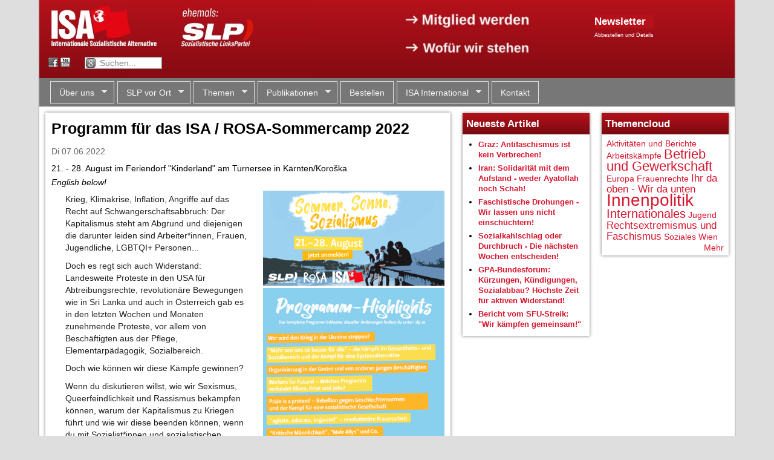

--- FILE ---
content_type: text/html; charset=utf-8
request_url: https://www.slp.at/artikel/programm-f%C3%BCr-das-isa-rosa-sommercamp-2022-10859
body_size: 15015
content:
<!DOCTYPE html>
<!--[if IEMobile 7]><html class="iem7"  lang="de" dir="ltr"><![endif]-->
<!--[if lte IE 6]><html class="lt-ie9 lt-ie8 lt-ie7"  lang="de" dir="ltr"><![endif]-->
<!--[if (IE 7)&(!IEMobile)]><html class="lt-ie9 lt-ie8"  lang="de" dir="ltr"><![endif]-->
<!--[if IE 8]><html class="lt-ie9"  lang="de" dir="ltr"><![endif]-->
<!--[if (gte IE 9)|(gt IEMobile 7)]><!--><html  lang="de" dir="ltr" prefix="content: http://purl.org/rss/1.0/modules/content/ dc: http://purl.org/dc/terms/ foaf: http://xmlns.com/foaf/0.1/ og: http://ogp.me/ns# rdfs: http://www.w3.org/2000/01/rdf-schema# sioc: http://rdfs.org/sioc/ns# sioct: http://rdfs.org/sioc/types# skos: http://www.w3.org/2004/02/skos/core# xsd: http://www.w3.org/2001/XMLSchema#"><!--<![endif]-->

<head profile="http://www.w3.org/1999/xhtml/vocab">
  <meta charset="utf-8" />
<meta name="Generator" content="Drupal 7 (http://drupal.org)" />
<link rel="canonical" href="/artikel/programm-f%C3%BCr-das-isa-rosa-sommercamp-2022-10859" />
<link rel="shortlink" href="/node/10859" />
  <title>Programm für das ISA / ROSA-Sommercamp 2022 | slp.at</title>

      <meta name="MobileOptimized" content="width">
    <meta name="HandheldFriendly" content="true">
    <meta name="viewport" content="width=device-width,initial-scale=1">
    <!-- Datum wird sonst als tel: Link gerendert. Hässlich. -->
    <meta name="format-detection" content="telephone=no">
    <meta http-equiv="cleartype" content="on">

  <link type="text/css" rel="stylesheet" href="https://www.slp.at/sites/default/files/css/css_kShW4RPmRstZ3SpIC-ZvVGNFVAi0WEMuCnI0ZkYIaFw.css" media="all" />
<link type="text/css" rel="stylesheet" href="https://www.slp.at/sites/default/files/css/css_RqmENY-vtfVM0s6gBb-OInGamca8H38oKTG0-cAu4JU.css" media="all" />
<link type="text/css" rel="stylesheet" href="https://www.slp.at/sites/default/files/css/css_U4mvB5SmYZcTLkIcSjw67LLd81HKLfD3YgPF19Gwzas.css" media="all" />
<link type="text/css" rel="stylesheet" href="https://www.slp.at/sites/default/files/css/css_aKLuKVW640llWFlrD_reVPbvYhXD8StLM7QWrgoHcyc.css" media="all" />
  <script src="https://www.slp.at/sites/default/files/js/js_GmTZkIVWsYE7_IW8y3vjgGI7gWFI0bF3GqaOKbMMFKA.js"></script>
<script src="https://www.slp.at/sites/default/files/js/js_3r3TNrbH3t4L3PjG-S6hGdvQ1uSHMDo1zTCOYUZytNM.js"></script>
<script src="https://www.slp.at/sites/default/files/js/js_KJJvlfEy5xXUVXh_NrIEE9t9oGODhF17f9kuSMPRef8.js"></script>
<script>jQuery.extend(Drupal.settings, {"basePath":"\/","pathPrefix":"","ajaxPageState":{"theme":"zenslp","theme_token":"Z3yT8KGfj1jDBp-9fI_n3AqfTqz-mC3K4KfQePTUiIM","js":{"sites\/all\/modules\/flexslider\/assets\/js\/flexslider.load.js":1,"sites\/all\/modules\/jquery_update\/replace\/jquery\/1.12\/jquery.min.js":1,"misc\/jquery-extend-3.4.0.js":1,"misc\/jquery-html-prefilter-3.5.0-backport.js":1,"misc\/jquery.once.js":1,"misc\/drupal.js":1,"sites\/all\/modules\/forcejs\/forcejs.js":1,"sites\/all\/modules\/jquery_update\/js\/jquery_browser.js":1,"public:\/\/languages\/de_1pTTBpoZR4oJ-f_ct5fvazJlvlUXmVknd5Hp4aaogqA.js":1,"sites\/all\/libraries\/flexslider\/jquery.flexslider-min.js":1,"sites\/all\/libraries\/superfish\/jquery.hoverIntent.minified.js":1,"sites\/all\/libraries\/superfish\/sftouchscreen.js":1,"sites\/all\/libraries\/superfish\/superfish.js":1,"sites\/all\/libraries\/superfish\/supersubs.js":1,"sites\/all\/modules\/superfish\/superfish.js":1,"sites\/all\/themes\/zenslp\/js\/tabs.js":1,"sites\/all\/themes\/zenslp\/js\/tabs.slideshow.js":1,"sites\/all\/themes\/zenslp\/..\/..\/libraries\/socialshareprivacy\/jquery.socialshareprivacy.js":1,"sites\/all\/themes\/zenslp\/js\/custom.js":1},"css":{"modules\/system\/system.base.css":1,"modules\/system\/system.menus.css":1,"modules\/system\/system.messages.css":1,"modules\/system\/system.theme.css":1,"sites\/all\/modules\/calendar\/css\/calendar_multiday.css":1,"modules\/comment\/comment.css":1,"sites\/all\/modules\/date\/date_api\/date.css":1,"sites\/all\/modules\/date\/date_popup\/themes\/datepicker.1.7.css":1,"sites\/all\/modules\/date\/date_repeat_field\/date_repeat_field.css":1,"modules\/field\/theme\/field.css":1,"modules\/node\/node.css":1,"modules\/search\/search.css":1,"modules\/user\/user.css":1,"sites\/all\/modules\/views\/css\/views.css":1,"sites\/all\/modules\/ctools\/css\/ctools.css":1,"sites\/all\/modules\/tagclouds\/tagclouds.css":1,"sites\/all\/modules\/flexslider\/assets\/css\/flexslider_img.css":1,"sites\/all\/libraries\/flexslider\/flexslider.css":1,"sites\/all\/libraries\/superfish\/css\/superfish.css":1,"sites\/all\/libraries\/superfish\/style\/white.css":1,"sites\/all\/themes\/zenslp\/system.menus.css":1,"sites\/all\/themes\/zenslp\/css\/normalize.css":1,"sites\/all\/themes\/zenslp\/css\/wireframes.css":1,"sites\/all\/themes\/zenslp\/css\/layouts\/responsive-sidebars.css":1,"sites\/all\/themes\/zenslp\/css\/page-backgrounds.css":1,"sites\/all\/themes\/zenslp\/css\/tabs.css":1,"sites\/all\/themes\/zenslp\/css\/pages.css":1,"sites\/all\/themes\/zenslp\/css\/blocks.css":1,"sites\/all\/themes\/zenslp\/css\/views-styles.css":1,"sites\/all\/themes\/zenslp\/css\/nodes.css":1,"sites\/all\/themes\/zenslp\/css\/comments.css":1,"sites\/all\/themes\/zenslp\/css\/forms.css":1,"sites\/all\/themes\/zenslp\/css\/fields.css":1,"sites\/all\/themes\/zenslp\/css\/print.css":1,"sites\/all\/themes\/zenslp\/css\/pure-release-0.5.0\/buttons-min.css":1,"sites\/all\/themes\/zenslp\/css\/pure-release-0.5.0\/forms-min.css":1}},"flexslider":{"optionsets":{"default":{"namespace":"flex-","selector":".slides \u003E li","easing":"swing","direction":"horizontal","reverse":false,"smoothHeight":false,"startAt":0,"animationSpeed":600,"initDelay":0,"useCSS":true,"touch":true,"video":false,"keyboard":true,"multipleKeyboard":false,"mousewheel":0,"controlsContainer":".flex-control-nav-container","sync":"","asNavFor":"","itemWidth":0,"itemMargin":0,"minItems":0,"maxItems":0,"move":0,"animation":"fade","slideshow":true,"slideshowSpeed":"5000","directionNav":true,"controlNav":true,"prevText":"Previous","nextText":"Next","pausePlay":false,"pauseText":"Pause","playText":"Play","randomize":false,"thumbCaptions":true,"thumbCaptionsBoth":false,"animationLoop":true,"pauseOnAction":true,"pauseOnHover":true,"manualControls":""}},"instances":{"flexslider-1":"default"}},"superfish":{"1":{"id":"1","sf":{"delay":"200","animation":{"opacity":"show"},"speed":0,"autoArrows":true,"dropShadows":true,"disableHI":false},"plugins":{"touchscreen":{"mode":"window_width","breakpoint":699},"supposition":false,"bgiframe":false,"supersubs":{"minWidth":"12","maxWidth":"27","extraWidth":1}}}}});</script>
      <!--[if lt IE 9]>
    <script src="/sites/all/themes/zen/js/html5-respond.js"></script>
    <![endif]-->
  </head>
<body class="html not-front not-logged-in no-sidebars page-node page-node- page-node-10859 node-type-news i18n-de section-artikel" >
      <p id="skip-link">
      <a href="#main-menu" class="element-invisible element-focusable">Jump to navigation</a>
    </p>
      
<div id="page" class="page-normal">

  <header id="header" role="banner">

    
    
    
      <div class="header__region region region-header">
    <div class="block-outer">
	<div id="block-block-1" class="block block-block first last odd">
	  	  	  	
    <div class="block-inner">
	    <div id="banner-desktop" style="position: relative;">
<img src="/img/banner-wide-isa.jpg" usemap="#banner-clickmap" />
<map name="banner-clickmap">
<area shape="rect" coords="0,0,202,90" href="/" alt="" title=""    />
<area shape="rect" coords="322,5,465,95" href="/cwi-international" alt="" title=""    />
<area shape="rect" coords="597,11,824,51" href="/mitglied-werden" alt="" title=""    />
<area shape="rect" coords="599,59,820,97" href="/kurzprogramm" alt="" title=""    />
</map>

  <div style="position: absolute; left: 918px; top: 24px; color: white;">
<a href="https://lists.slp.at/cgi-bin/mailman/listinfo/slp-info"><h2 class="block-title" style="padding: 0px; margin: 0px; background-image: none">Newsletter</h2></a>
<!--
****
STATIC FORM DOES NOT WORK ANYMORE FOR SPAM PROTECTION REASONS!!
Jakob 2021-01-30
***
-->
<!--
<form action="https://lists.slp.at/cgi-bin/mailman/subscribe/slp-info" method="POST" class="pure-form">
<input type="Text" name="email" value="" placeholder="Mailadresse" style="padding: 0.18em 0.2em; width: 176px;">
<input type="Submit" name="email-button" value="Abonnieren" style="margin: 2px; paddi: 0.2em 0.4em; font-size: 85%;" class="pure-button pure-button-active">
--> <!-- without pure-button-active, it doesn't really look like a button -->

<a href="https://www.slp.at/maillisten" style="font-size: 65%; color: white;">Abbestellen und Details</a>
</form>
  </div>

</div>

<div id="banner-mobile">
<a href="/"><img src="/img/banner-mobile-new-isa.jpg"></a>
</div>

<div id="banner-text-wrapper">

<div id="joinus-text">
<p><a href="/mitglied-werden">→ Mitglied werden</a></p>
<p><a href="/kurzprogramm">→ Wofür wir stehen</a></p>
</div>

<div id="header-social">
<form method="GET" action="/suche">
<p>
 <a class="fb" href="https://www.facebook.com/slp.cwi">&nbsp;</a>
 <a class="yt" href="http://www.youtube.com/user/SocialistTube">&nbsp;</a>
 <input type="text" name="q"
value="Suchen..."
onblur="if(this.value == '') { this.value = 'Suchen...'; }"
onfocus="if(this.value == 'Suchen...') { this.value = ''; }"
>
</p>
</form>
</div>

</div>  <!-- /banner-text-wrapper -->
<!--
<div id="slplogo">
<a href="/">
 <img alt="Sozialistische LinksPartei (SLP)" src="/sites/default/files/logos/slp.png" />
</a>
</div>

<div id="headertext">
</div>

<div id="cwilogo">
<div>
 <a href="http://www.socialistworld.net/">
  <img alt="Committee for a Workers' International (CWI)" src="/sites/default/files/logos/cwi.png" />
 </a>
  <br><a href="/cwi-international">Mitglied des CWI</a>
</div>
</div>
-->    </div>
	
	</div>
</div>
  </div>

  </header>

  <div id="main">

		<div id="navigation">
			  <div class="region region-navigation">
    <div class="block-outer">
	<div id="block-superfish-1" class="block block-superfish first last odd">
	  	  	  	
    <div class="block-inner">
	    <ul id="superfish-1" class="menu sf-menu sf-main-menu sf-horizontal sf-style-white sf-total-items-7 sf-parent-items-5 sf-single-items-2"><li id="menu-500-1" class="first odd sf-item-1 sf-depth-1 sf-total-children-8 sf-parent-children-0 sf-single-children-8 menuparent"><a href="/wer-wir-sind" title="" class="sf-depth-1 menuparent">Über uns</a><ul><li id="menu-557-1" class="first odd sf-item-1 sf-depth-2 sf-no-children"><a href="/wer-wir-sind" class="sf-depth-2">Wer wir sind</a></li><li id="menu-556-1" class="middle even sf-item-2 sf-depth-2 sf-no-children"><a href="/statut" class="sf-depth-2">Statut</a></li><li id="menu-559-1" class="middle odd sf-item-3 sf-depth-2 sf-no-children"><a href="/broschueren/keine-faulen-kompromisse-vorw%C3%A4rts-zum-sozialismus-4843" title="" class="sf-depth-2">Geschichte</a></li><li id="menu-4296-1" class="middle even sf-item-4 sf-depth-2 sf-no-children"><a href="/cwi-international" title="" class="sf-depth-2">ISA International</a></li><li id="menu-558-1" class="middle odd sf-item-5 sf-depth-2 sf-no-children"><a href="/kurzprogramm" class="sf-depth-2">Kurzprogramm</a></li><li id="menu-4808-1" class="middle even sf-item-6 sf-depth-2 sf-no-children"><a href="/maillisten" class="sf-depth-2">Maillisten der SLP</a></li><li id="menu-4789-1" class="middle odd sf-item-7 sf-depth-2 sf-no-children"><a href="/mitglied-werden" class="sf-depth-2">Mitglied werden</a></li><li id="menu-4415-1" class="last even sf-item-8 sf-depth-2 sf-no-children"><a href="/presse" class="sf-depth-2">Presse</a></li></ul></li><li id="menu-501-1" class="middle even sf-item-2 sf-depth-1 sf-total-children-7 sf-parent-children-0 sf-single-children-7 menuparent"><a href="/kalender" title="" class="sf-depth-1 menuparent">SLP vor Ort</a><ul><li id="menu-4860-1" class="first odd sf-item-1 sf-depth-2 sf-no-children"><a href="/kalender" class="sf-depth-2">Terminkalender</a></li><li id="menu-4409-1" class="middle even sf-item-2 sf-depth-2 sf-no-children"><a href="/slp-vor-ort-in-wien" class="sf-depth-2">Wien</a></li><li id="menu-4411-1" class="middle odd sf-item-3 sf-depth-2 sf-no-children"><a href="/slp-vor-ort-in-salzburg" class="sf-depth-2">Salzburg</a></li><li id="menu-4412-1" class="middle even sf-item-4 sf-depth-2 sf-no-children"><a href="/slp-vor-ort-in-linz" class="sf-depth-2">Linz</a></li><li id="menu-4410-1" class="middle odd sf-item-5 sf-depth-2 sf-no-children"><a href="/slp-vor-ort-in-graz" class="sf-depth-2">Graz</a></li><li id="menu-6725-1" class="middle even sf-item-6 sf-depth-2 sf-no-children"><a href="/isa-im-hausruckviertel-o%C3%B6" title="Vöcklabruck" class="sf-depth-2">Vöcklabruck</a></li><li id="menu-4414-1" class="last odd sf-item-7 sf-depth-2 sf-no-children"><a href="/weitere-slp-treffen" class="sf-depth-2">Weitere Städte</a></li></ul></li><li id="menu-4561-1" class="middle odd sf-item-3 sf-depth-1 sf-total-children-12 sf-parent-children-11 sf-single-children-1 menuparent"><a href="/themen" title="" class="sf-depth-1 menuparent">Themen</a><ul><li id="menu-4560-1" class="first odd sf-item-1 sf-depth-2 sf-no-children"><a href="/themen" title="" class="sf-depth-2">Alle Themen</a></li><li id="menu-6529-1" class="middle even sf-item-2 sf-depth-2 sf-total-children-4 sf-parent-children-1 sf-single-children-3 menuparent"><a href="/themen/geschichte-und-politische-theorie" title="Geschichte und politische Theorie" class="sf-depth-2 menuparent">Geschichte und politische Theorie</a><ul><li id="menu-6530-1" class="first odd sf-item-1 sf-depth-3 sf-total-children-4 sf-parent-children-0 sf-single-children-4 menuparent"><a href="/themen/marxistische-klassiker" title="Marxistische Klassiker" class="sf-depth-3 menuparent">Marxistische Klassiker</a><ul><li id="menu-6531-1" class="first odd sf-item-1 sf-depth-4 sf-no-children"><a href="/themen/engels" title="Engels" class="sf-depth-4">Engels</a></li><li id="menu-6532-1" class="middle even sf-item-2 sf-depth-4 sf-no-children"><a href="/themen/lenin" title="Lenin" class="sf-depth-4">Lenin</a></li><li id="menu-6533-1" class="middle odd sf-item-3 sf-depth-4 sf-no-children"><a href="/themen/marx" title="Marx" class="sf-depth-4">Marx</a></li><li id="menu-6534-1" class="last even sf-item-4 sf-depth-4 sf-no-children"><a href="/themen/trotzkitrotzkismus" title="Trotzki/Trotzkismus" class="sf-depth-4">Trotzki/Trotzkismus</a></li></ul></li><li id="menu-6535-1" class="middle even sf-item-2 sf-depth-3 sf-no-children"><a href="/themen/geschichte" title="Geschichte" class="sf-depth-3">Geschichte</a></li><li id="menu-6536-1" class="middle odd sf-item-3 sf-depth-3 sf-no-children"><a href="/themen/russische-revolutionstalinismus" title="Russische Revolution/Stalinismus" class="sf-depth-3">Russische Revolution/Stalinismus</a></li><li id="menu-6537-1" class="last even sf-item-4 sf-depth-3 sf-no-children"><a href="/themen/slp-stellungnahmen" title="SLP-Stellungnahmen" class="sf-depth-3">SLP-Stellungnahmen</a></li></ul></li><li id="menu-6538-1" class="middle odd sf-item-3 sf-depth-2 sf-total-children-4 sf-parent-children-1 sf-single-children-3 menuparent"><a href="/themen/gesellschaft-und-andere-themen" title="Gesellschaft und andere Themen" class="sf-depth-2 menuparent">Gesellschaft und andere Themen</a><ul><li id="menu-6539-1" class="first odd sf-item-1 sf-depth-3 sf-no-children"><a href="/themen/religion" title="Religion" class="sf-depth-3">Religion</a></li><li id="menu-6540-1" class="middle even sf-item-2 sf-depth-3 sf-total-children-1 sf-parent-children-0 sf-single-children-1 menuparent"><a href="/themen/naturkatastrophen-und-%C3%B6kologie" title="Naturkatastrophen und Ökologie" class="sf-depth-3 menuparent">Naturkatastrophen und Ökologie</a><ul><li id="menu-6541-1" class="firstandlast odd sf-item-1 sf-depth-4 sf-no-children"><a href="/themen/energie" title="Energie" class="sf-depth-4">Energie</a></li></ul></li><li id="menu-6542-1" class="middle odd sf-item-3 sf-depth-3 sf-no-children"><a href="/themen/kultur-und-sport" title="Kultur und Sport" class="sf-depth-3">Kultur und Sport</a></li><li id="menu-6543-1" class="last even sf-item-4 sf-depth-3 sf-no-children"><a href="/themen/technik-und-wissenschaft" title="Technik und Wissenschaft" class="sf-depth-3">Technik und Wissenschaft</a></li></ul></li><li id="menu-6544-1" class="middle even sf-item-4 sf-depth-2 sf-total-children-2 sf-parent-children-2 sf-single-children-0 menuparent"><a href="/themen/betrieb-und-gewerkschaft" title="Betrieb und Gewerkschaft" class="sf-depth-2 menuparent">Betrieb und Gewerkschaft</a><ul><li id="menu-6545-1" class="first odd sf-item-1 sf-depth-3 sf-total-children-4 sf-parent-children-0 sf-single-children-4 menuparent"><a href="/themen/arbeitsk%C3%A4mpfe" title="Arbeitskämpfe" class="sf-depth-3 menuparent">Arbeitskämpfe</a><ul><li id="menu-6546-1" class="first odd sf-item-1 sf-depth-4 sf-no-children"><a href="/themen/aua" title="AUA" class="sf-depth-4">AUA</a></li><li id="menu-6547-1" class="middle even sf-item-2 sf-depth-4 sf-no-children"><a href="/themen/ruzomberokmondi" title="Ruzomberok/Mondi" class="sf-depth-4">Ruzomberok/Mondi</a></li><li id="menu-6548-1" class="middle odd sf-item-3 sf-depth-4 sf-no-children"><a href="/themen/%C3%B6bb" title="ÖBB" class="sf-depth-4">ÖBB</a></li><li id="menu-6549-1" class="last even sf-item-4 sf-depth-4 sf-no-children"><a href="/themen/post" title="Post" class="sf-depth-4">Post</a></li></ul></li><li id="menu-6550-1" class="last even sf-item-2 sf-depth-3 sf-total-children-1 sf-parent-children-0 sf-single-children-1 menuparent"><a href="/themen/sozialbereich" title="Sozialbereich" class="sf-depth-3 menuparent">Sozialbereich</a><ul><li id="menu-6551-1" class="firstandlast odd sf-item-1 sf-depth-4 sf-no-children"><a href="/themen/zivildienst" title="Zivildienst" class="sf-depth-4">Zivildienst</a></li></ul></li></ul></li><li id="menu-6552-1" class="middle odd sf-item-5 sf-depth-2 sf-total-children-4 sf-parent-children-0 sf-single-children-4 menuparent"><a href="/themen/sozialistischer-feminismus-und-lgbtqi-rechte" title="Frauen und LGBT" class="sf-depth-2 menuparent">Sozialistischer Feminismus und LGBTQI+-Rechte</a><ul><li id="menu-6828-1" class="first odd sf-item-1 sf-depth-3 sf-no-children"><a href="/themen/rosa-internationale-sozialistische-feministinnen" title="Nicht mit mir" class="sf-depth-3">ROSA - Internationale Sozialistische Feminist*innen</a></li><li id="menu-6553-1" class="middle even sf-item-2 sf-depth-3 sf-no-children"><a href="/themen/lgbt" title="LGBT" class="sf-depth-3">LGBT</a></li><li id="menu-6554-1" class="middle odd sf-item-3 sf-depth-3 sf-no-children"><a href="/themen/frauenrechte" title="Frauenrechte" class="sf-depth-3">Frauenrechte</a></li><li id="menu-6555-1" class="last even sf-item-4 sf-depth-3 sf-no-children"><a href="/themen/abtreibungsrecht" title="Abtreibungsrecht" class="sf-depth-3">Abtreibungsrecht</a></li></ul></li><li id="menu-6556-1" class="middle even sf-item-6 sf-depth-2 sf-total-children-4 sf-parent-children-4 sf-single-children-0 menuparent"><a href="/themen/innenpolitik" title="Innenpolitik" class="sf-depth-2 menuparent">Innenpolitik</a><ul><li id="menu-6557-1" class="first odd sf-item-1 sf-depth-3 sf-total-children-6 sf-parent-children-0 sf-single-children-6 menuparent"><a href="/themen/soziales" title="Soziales" class="sf-depth-3 menuparent">Soziales</a><ul><li id="menu-6558-1" class="first odd sf-item-1 sf-depth-4 sf-no-children"><a href="/themen/privatisierung%C3%B6ffentlicher-dienst" title="Privatisierung/Öffentlicher Dienst" class="sf-depth-4">Privatisierung/Öffentlicher Dienst</a></li><li id="menu-6559-1" class="middle even sf-item-2 sf-depth-4 sf-no-children"><a href="/themen/wohnen" title="Wohnen" class="sf-depth-4">Wohnen</a></li><li id="menu-6560-1" class="middle odd sf-item-3 sf-depth-4 sf-no-children"><a href="/themen/prekarisierungflexibilisierung" title="Prekarisierung/Flexibilisierung" class="sf-depth-4">Prekarisierung/Flexibilisierung</a></li><li id="menu-6561-1" class="middle even sf-item-4 sf-depth-4 sf-no-children"><a href="/themen/gesundheit" title="Gesundheit" class="sf-depth-4">Gesundheit</a></li><li id="menu-6562-1" class="middle odd sf-item-5 sf-depth-4 sf-no-children"><a href="/themen/arbeitslosigkeit" title="Arbeitslosigkeit" class="sf-depth-4">Arbeitslosigkeit</a></li><li id="menu-6563-1" class="last even sf-item-6 sf-depth-4 sf-no-children"><a href="/themen/armut-und-reichtum" title="Armut und Reichtum" class="sf-depth-4">Armut und Reichtum</a></li></ul></li><li id="menu-6564-1" class="middle even sf-item-2 sf-depth-3 sf-total-children-2 sf-parent-children-0 sf-single-children-2 menuparent"><a href="/themen/parteien" title="Parteien" class="sf-depth-3 menuparent">Parteien</a><ul><li id="menu-6565-1" class="first odd sf-item-1 sf-depth-4 sf-no-children"><a href="/themen/gr%C3%BCne" title="Grüne" class="sf-depth-4">Grüne</a></li><li id="menu-6566-1" class="last even sf-item-2 sf-depth-4 sf-no-children"><a href="/themen/sp%C3%B6sozialdemokratie" title="SPÖ/Sozialdemokratie" class="sf-depth-4">SPÖ/Sozialdemokratie</a></li></ul></li><li id="menu-6567-1" class="middle odd sf-item-3 sf-depth-3 sf-total-children-9 sf-parent-children-0 sf-single-children-9 menuparent"><a href="/themen/bundesl%C3%A4nder" title="Bundesländer" class="sf-depth-3 menuparent">Bundesländer</a><ul><li id="menu-6568-1" class="first odd sf-item-1 sf-depth-4 sf-no-children"><a href="/themen/burgenland" title="Burgenland" class="sf-depth-4">Burgenland</a></li><li id="menu-6569-1" class="middle even sf-item-2 sf-depth-4 sf-no-children"><a href="/themen/k%C3%A4rnten" title="Kärnten" class="sf-depth-4">Kärnten</a></li><li id="menu-6570-1" class="middle odd sf-item-3 sf-depth-4 sf-no-children"><a href="/themen/nieder%C3%B6sterreich" title="Niederösterreich" class="sf-depth-4">Niederösterreich</a></li><li id="menu-6571-1" class="middle even sf-item-4 sf-depth-4 sf-no-children"><a href="/themen/ober%C3%B6sterreich" title="Oberösterreich" class="sf-depth-4">Oberösterreich</a></li><li id="menu-6572-1" class="middle odd sf-item-5 sf-depth-4 sf-no-children"><a href="/themen/salzburg" title="Salzburg" class="sf-depth-4">Salzburg</a></li><li id="menu-6573-1" class="middle even sf-item-6 sf-depth-4 sf-no-children"><a href="/themen/steiermark" title="Steiermark" class="sf-depth-4">Steiermark</a></li><li id="menu-6574-1" class="middle odd sf-item-7 sf-depth-4 sf-no-children"><a href="/themen/tirol" title="Tirol" class="sf-depth-4">Tirol</a></li><li id="menu-6575-1" class="middle even sf-item-8 sf-depth-4 sf-no-children"><a href="/themen/vorarlberg" title="Vorarlberg" class="sf-depth-4">Vorarlberg</a></li><li id="menu-6576-1" class="last odd sf-item-9 sf-depth-4 sf-no-children"><a href="/themen/wien" title="Wien" class="sf-depth-4">Wien</a></li></ul></li><li id="menu-6577-1" class="last even sf-item-4 sf-depth-3 sf-total-children-1 sf-parent-children-0 sf-single-children-1 menuparent"><a href="/themen/aktivit%C3%A4ten-und-berichte" title="SLP-Aktivitäten" class="sf-depth-3 menuparent">Aktivitäten und Berichte</a><ul><li id="menu-6578-1" class="firstandlast odd sf-item-1 sf-depth-4 sf-no-children"><a href="/themen/kandidaturenwahlen" title="Kandidaturen/Wahlen" class="sf-depth-4">Kandidaturen/Wahlen</a></li></ul></li></ul></li><li id="menu-6579-1" class="middle odd sf-item-7 sf-depth-2 sf-total-children-5 sf-parent-children-4 sf-single-children-1 menuparent"><a href="/themen/internationales" title="Internationales" class="sf-depth-2 menuparent">Internationales</a><ul><li id="menu-6580-1" class="first odd sf-item-1 sf-depth-3 sf-total-children-11 sf-parent-children-0 sf-single-children-11 menuparent"><a href="/themen/amerikas" title="Amerikas" class="sf-depth-3 menuparent">Amerikas</a><ul><li id="menu-6581-1" class="first odd sf-item-1 sf-depth-4 sf-no-children"><a href="/themen/brasilien" title="Brasilien" class="sf-depth-4">Brasilien</a></li><li id="menu-6582-1" class="middle even sf-item-2 sf-depth-4 sf-no-children"><a href="/themen/chile" title="Chile" class="sf-depth-4">Chile</a></li><li id="menu-6583-1" class="middle odd sf-item-3 sf-depth-4 sf-no-children"><a href="/themen/ecuador" title="Ecuador" class="sf-depth-4">Ecuador</a></li><li id="menu-6584-1" class="middle even sf-item-4 sf-depth-4 sf-no-children"><a href="/themen/bolivien" title="Bolivien" class="sf-depth-4">Bolivien</a></li><li id="menu-6585-1" class="middle odd sf-item-5 sf-depth-4 sf-no-children"><a href="/themen/argentinien" title="Argentinien" class="sf-depth-4">Argentinien</a></li><li id="menu-6586-1" class="middle even sf-item-6 sf-depth-4 sf-no-children"><a href="/themen/kuba" title="Kuba" class="sf-depth-4">Kuba</a></li><li id="menu-6587-1" class="middle odd sf-item-7 sf-depth-4 sf-no-children"><a href="/themen/mexiko" title="Mexiko" class="sf-depth-4">Mexiko</a></li><li id="menu-6588-1" class="middle even sf-item-8 sf-depth-4 sf-no-children"><a href="/themen/venezuela" title="Venezuela" class="sf-depth-4">Venezuela</a></li><li id="menu-6589-1" class="middle odd sf-item-9 sf-depth-4 sf-no-children"><a href="/themen/peru" title="Peru" class="sf-depth-4">Peru</a></li><li id="menu-6829-1" class="middle even sf-item-10 sf-depth-4 sf-no-children"><a href="/themen/kanada" title="Kanada" class="sf-depth-4">Kanada</a></li><li id="menu-6590-1" class="last odd sf-item-11 sf-depth-4 sf-no-children"><a href="/themen/usa" title="USA" class="sf-depth-4">USA</a></li></ul></li><li id="menu-6591-1" class="middle even sf-item-2 sf-depth-3 sf-total-children-19 sf-parent-children-1 sf-single-children-18 menuparent"><a href="/themen/asien" title="Asien" class="sf-depth-3 menuparent">Asien</a><ul><li id="menu-6592-1" class="first odd sf-item-1 sf-depth-4 sf-no-children"><a href="/themen/kasachstan" title="Kasachstan" class="sf-depth-4">Kasachstan</a></li><li id="menu-6593-1" class="middle even sf-item-2 sf-depth-4 sf-no-children"><a href="/themen/kaschmir" title="Kaschmir" class="sf-depth-4">Kaschmir</a></li><li id="menu-6594-1" class="middle odd sf-item-3 sf-depth-4 sf-no-children"><a href="/themen/kurdistan" title="Kurdistan" class="sf-depth-4">Kurdistan</a></li><li id="menu-6595-1" class="middle even sf-item-4 sf-depth-4 sf-no-children"><a href="/themen/japan" title="Japan" class="sf-depth-4">Japan</a></li><li id="menu-6596-1" class="middle odd sf-item-5 sf-depth-4 sf-no-children"><a href="/themen/iran" title="Iran" class="sf-depth-4">Iran</a></li><li id="menu-6597-1" class="middle even sf-item-6 sf-depth-4 sf-no-children"><a href="/themen/indonesien" title="Indonesien" class="sf-depth-4">Indonesien</a></li><li id="menu-6598-1" class="middle odd sf-item-7 sf-depth-4 sf-no-children"><a href="/themen/irak" title="Irak" class="sf-depth-4">Irak</a></li><li id="menu-6599-1" class="middle even sf-item-8 sf-depth-4"><a href="/themen/naher-osten" title="Naher Osten" class="sf-depth-4">Naher Osten</a></li><li id="menu-6603-1" class="middle odd sf-item-9 sf-depth-4 sf-no-children"><a href="/themen/pakistan" title="Pakistan" class="sf-depth-4">Pakistan</a></li><li id="menu-6604-1" class="middle even sf-item-10 sf-depth-4 sf-no-children"><a href="/themen/sri-lanka" title="Sri Lanka" class="sf-depth-4">Sri Lanka</a></li><li id="menu-6605-1" class="middle odd sf-item-11 sf-depth-4 sf-no-children"><a href="/themen/nordkorea" title="Nordkorea" class="sf-depth-4">Nordkorea</a></li><li id="menu-6606-1" class="middle even sf-item-12 sf-depth-4 sf-no-children"><a href="/themen/nepal" title="Nepal" class="sf-depth-4">Nepal</a></li><li id="menu-6607-1" class="middle odd sf-item-13 sf-depth-4 sf-no-children"><a href="/themen/indien" title="Indien" class="sf-depth-4">Indien</a></li><li id="menu-6608-1" class="middle even sf-item-14 sf-depth-4 sf-no-children"><a href="/themen/gus-staaten" title="GUS-Staaten" class="sf-depth-4">GUS-Staaten</a></li><li id="menu-6609-1" class="middle odd sf-item-15 sf-depth-4 sf-no-children"><a href="/themen/afghanistan" title="Afghanistan" class="sf-depth-4">Afghanistan</a></li><li id="menu-6610-1" class="middle even sf-item-16 sf-depth-4 sf-no-children"><a href="/themen/china-und-hong-kong" title="China und Hong Kong" class="sf-depth-4">China und Hong Kong</a></li><li id="menu-6611-1" class="middle odd sf-item-17 sf-depth-4 sf-no-children"><a href="/themen/thailand" title="Thailand" class="sf-depth-4">Thailand</a></li><li id="menu-6612-1" class="middle even sf-item-18 sf-depth-4 sf-no-children"><a href="/themen/tschetschenien" title="Tschetschenien" class="sf-depth-4">Tschetschenien</a></li><li id="menu-6613-1" class="last odd sf-item-19 sf-depth-4 sf-no-children"><a href="/themen/vietnam" title="Vietnam" class="sf-depth-4">Vietnam</a></li></ul></li><li id="menu-6614-1" class="middle odd sf-item-3 sf-depth-3 sf-total-children-22 sf-parent-children-1 sf-single-children-21 menuparent"><a href="/themen/europa" title="Europa" class="sf-depth-3 menuparent">Europa</a><ul><li id="menu-6615-1" class="first odd sf-item-1 sf-depth-4 sf-no-children"><a href="/themen/tschechische-republik" title="Tschechische Republik" class="sf-depth-4">Tschechische Republik</a></li><li id="menu-6616-1" class="middle even sf-item-2 sf-depth-4 sf-no-children"><a href="/themen/t%C3%BCrkeikurdistan" title="Türkei/Kurdistan" class="sf-depth-4">Türkei/Kurdistan</a></li><li id="menu-6617-1" class="middle odd sf-item-3 sf-depth-4 sf-no-children"><a href="/themen/ukraine" title="Ukraine" class="sf-depth-4">Ukraine</a></li><li id="menu-6618-1" class="middle even sf-item-4 sf-depth-4"><a href="/themen/spanien" title="Spanien" class="sf-depth-4">Spanien</a></li><li id="menu-6620-1" class="middle odd sf-item-5 sf-depth-4 sf-no-children"><a href="/themen/schweden" title="Schweden" class="sf-depth-4">Schweden</a></li><li id="menu-6621-1" class="middle even sf-item-6 sf-depth-4 sf-no-children"><a href="/themen/slowakei" title="Slowakei" class="sf-depth-4">Slowakei</a></li><li id="menu-6622-1" class="middle odd sf-item-7 sf-depth-4 sf-no-children"><a href="/themen/ungarn" title="Ungarn" class="sf-depth-4">Ungarn</a></li><li id="menu-6623-1" class="middle even sf-item-8 sf-depth-4 sf-no-children"><a href="/themen/zypern" title="Zypern" class="sf-depth-4">Zypern</a></li><li id="menu-6624-1" class="middle odd sf-item-9 sf-depth-4 sf-no-children"><a href="/themen/schottland" title="Schottland" class="sf-depth-4">Schottland</a></li><li id="menu-6625-1" class="middle even sf-item-10 sf-depth-4 sf-no-children"><a href="/themen/russland" title="Russland" class="sf-depth-4">Russland</a></li><li id="menu-6626-1" class="middle odd sf-item-11 sf-depth-4 sf-no-children"><a href="/themen/belgien" title="Belgien" class="sf-depth-4">Belgien</a></li><li id="menu-6627-1" class="middle even sf-item-12 sf-depth-4 sf-no-children"><a href="/themen/britannien" title="Britannien" class="sf-depth-4">Britannien</a></li><li id="menu-6628-1" class="middle odd sf-item-13 sf-depth-4 sf-no-children"><a href="/themen/d%C3%A4nemark" title="Dänemark" class="sf-depth-4">Dänemark</a></li><li id="menu-6629-1" class="middle even sf-item-14 sf-depth-4 sf-no-children"><a href="/themen/balkan" title="Balkan" class="sf-depth-4">Balkan</a></li><li id="menu-6630-1" class="middle odd sf-item-15 sf-depth-4 sf-no-children"><a href="/themen/deutschland" title="Deutschland" class="sf-depth-4">Deutschland</a></li><li id="menu-6631-1" class="middle even sf-item-16 sf-depth-4 sf-no-children"><a href="/themen/frankreich" title="Frankreich" class="sf-depth-4">Frankreich</a></li><li id="menu-6632-1" class="middle odd sf-item-17 sf-depth-4 sf-no-children"><a href="/themen/norwegen" title="Norwegen" class="sf-depth-4">Norwegen</a></li><li id="menu-6633-1" class="middle even sf-item-18 sf-depth-4 sf-no-children"><a href="/themen/polen" title="Polen" class="sf-depth-4">Polen</a></li><li id="menu-6634-1" class="middle odd sf-item-19 sf-depth-4 sf-no-children"><a href="/themen/niederlande" title="Niederlande" class="sf-depth-4">Niederlande</a></li><li id="menu-6635-1" class="middle even sf-item-20 sf-depth-4 sf-no-children"><a href="/themen/italien" title="Italien" class="sf-depth-4">Italien</a></li><li id="menu-6636-1" class="middle odd sf-item-21 sf-depth-4 sf-no-children"><a href="/themen/griechenland" title="Griechenland" class="sf-depth-4">Griechenland</a></li><li id="menu-6637-1" class="last even sf-item-22 sf-depth-4 sf-no-children"><a href="/themen/irland-ns" title="Irland N&amp;S" class="sf-depth-4">Irland N&amp;S</a></li></ul></li><li id="menu-6638-1" class="middle even sf-item-4 sf-depth-3 sf-no-children"><a href="/themen/australien-und-ozeanien" title="Australien und Ozeanien" class="sf-depth-3">Australien und Ozeanien</a></li><li id="menu-6639-1" class="last odd sf-item-5 sf-depth-3 sf-total-children-10 sf-parent-children-0 sf-single-children-10 menuparent"><a href="/themen/afrika" title="Afrika" class="sf-depth-3 menuparent">Afrika</a><ul><li id="menu-6640-1" class="first odd sf-item-1 sf-depth-4 sf-no-children"><a href="/themen/tunesien" title="Tunesien" class="sf-depth-4">Tunesien</a></li><li id="menu-6641-1" class="middle even sf-item-2 sf-depth-4 sf-no-children"><a href="/themen/s%C3%BCdafrika" title="Südafrika" class="sf-depth-4">Südafrika</a></li><li id="menu-6642-1" class="middle odd sf-item-3 sf-depth-4 sf-no-children"><a href="/themen/simbabwe" title="Simbabwe" class="sf-depth-4">Simbabwe</a></li><li id="menu-6643-1" class="middle even sf-item-4 sf-depth-4 sf-no-children"><a href="/themen/%C3%A4gypten" title="Ägypten" class="sf-depth-4">Ägypten</a></li><li id="menu-6644-1" class="middle odd sf-item-5 sf-depth-4 sf-no-children"><a href="/themen/lybien" title="Lybien" class="sf-depth-4">Lybien</a></li><li id="menu-6645-1" class="middle even sf-item-6 sf-depth-4 sf-no-children"><a href="/themen/nigeria" title="Nigeria" class="sf-depth-4">Nigeria</a></li><li id="menu-6646-1" class="middle odd sf-item-7 sf-depth-4 sf-no-children"><a href="/themen/kongo" title="Kongo" class="sf-depth-4">Kongo</a></li><li id="menu-6647-1" class="middle even sf-item-8 sf-depth-4 sf-no-children"><a href="/themen/kenia" title="Kenia" class="sf-depth-4">Kenia</a></li><li id="menu-6648-1" class="middle odd sf-item-9 sf-depth-4 sf-no-children"><a href="/themen/algerien" title="Algerien" class="sf-depth-4">Algerien</a></li><li id="menu-6649-1" class="last even sf-item-10 sf-depth-4 sf-no-children"><a href="/themen/guinea" title="Guinea" class="sf-depth-4">Guinea</a></li></ul></li></ul></li><li id="menu-6650-1" class="middle even sf-item-8 sf-depth-2 sf-total-children-3 sf-parent-children-1 sf-single-children-2 menuparent"><a href="/themen/antifaschismus-und-antirassismus" title="Antifaschischmus und Antirassismus" class="sf-depth-2 menuparent">Antifaschismus und Antirassismus</a><ul><li id="menu-6651-1" class="first odd sf-item-1 sf-depth-3 sf-total-children-3 sf-parent-children-0 sf-single-children-3 menuparent"><a href="/themen/rechtsextremismus-und-faschismus" title="Rechtsextremismus und Faschismus" class="sf-depth-3 menuparent">Rechtsextremismus und Faschismus</a><ul><li id="menu-6652-1" class="first odd sf-item-1 sf-depth-4 sf-no-children"><a href="/themen/burschenschaften" title="Burschenschaften" class="sf-depth-4">Burschenschaften</a></li><li id="menu-6653-1" class="middle even sf-item-2 sf-depth-4 sf-no-children"><a href="/themen/gedenkjahr" title="Gedenkjahr" class="sf-depth-4">Gedenkjahr</a></li><li id="menu-6654-1" class="last odd sf-item-3 sf-depth-4 sf-no-children"><a href="/themen/bfj" title="BFJ" class="sf-depth-4">BFJ</a></li></ul></li><li id="menu-6655-1" class="middle even sf-item-2 sf-depth-3 sf-no-children"><a href="/themen/asyl-und-migration" title="Asyl und Migration" class="sf-depth-3">Asyl und Migration</a></li><li id="menu-6656-1" class="last odd sf-item-3 sf-depth-3 sf-no-children"><a href="/themen/fp%C3%B6bz%C3%B6" title="FPÖ/BZÖ" class="sf-depth-3">FPÖ/BZÖ</a></li></ul></li><li id="menu-6657-1" class="middle odd sf-item-9 sf-depth-2 sf-total-children-1 sf-parent-children-0 sf-single-children-1 menuparent"><a href="/themen/jugend" title="Jugend" class="sf-depth-2 menuparent">Jugend</a><ul><li id="menu-6658-1" class="firstandlast odd sf-item-1 sf-depth-3 sf-no-children"><a href="/themen/bildung" title="Bildung" class="sf-depth-3">Bildung</a></li></ul></li><li id="menu-6659-1" class="middle even sf-item-10 sf-depth-2 sf-total-children-3 sf-parent-children-0 sf-single-children-3 menuparent"><a href="/themen/kapitalismus-und-krise" title="Kapitalismus und Krise" class="sf-depth-2 menuparent">Kapitalismus und Krise</a><ul><li id="menu-6660-1" class="first odd sf-item-1 sf-depth-3 sf-no-children"><a href="/themen/ihr-da-oben-wir-da-unten" title="Ihr da oben - Wir da unten" class="sf-depth-3">Ihr da oben - Wir da unten</a></li><li id="menu-6661-1" class="middle even sf-item-2 sf-depth-3 sf-no-children"><a href="/themen/soziale-bewegungen" title="Soziale Bewegungen" class="sf-depth-3">Soziale Bewegungen</a></li><li id="menu-6662-1" class="last odd sf-item-3 sf-depth-3 sf-no-children"><a href="/themen/wirtschaft" title="Wirtschaft" class="sf-depth-3">Wirtschaft</a></li></ul></li><li id="menu-6663-1" class="middle odd sf-item-11 sf-depth-2 sf-total-children-2 sf-parent-children-0 sf-single-children-2 menuparent"><a href="/themen/krieg-und-militarismus" title="Krieg und Militarismus" class="sf-depth-2 menuparent">Krieg und Militarismus</a><ul><li id="menu-6664-1" class="first odd sf-item-1 sf-depth-3 sf-no-children"><a href="/themen/polizei-und-justiz" title="Polizei und Justiz" class="sf-depth-3">Polizei und Justiz</a></li><li id="menu-6665-1" class="last even sf-item-2 sf-depth-3 sf-no-children"><a href="/themen/terrorismus" title="Terrorismus" class="sf-depth-3">Terrorismus</a></li></ul></li><li id="menu-6666-1" class="last even sf-item-12 sf-depth-2 sf-total-children-1 sf-parent-children-0 sf-single-children-1 menuparent"><a href="/themen/neue-arbeiterinnenpartei" title="Neue ArbeiterInnenpartei" class="sf-depth-2 menuparent">Neue ArbeiterInnenpartei</a><ul><li id="menu-6667-1" class="firstandlast odd sf-item-1 sf-depth-3 sf-no-children"><a href="/themen/aufbruch" title="Aufbruch" class="sf-depth-3">Aufbruch</a></li></ul></li></ul></li><li id="menu-834-1" class="middle even sf-item-4 sf-depth-1 sf-total-children-4 sf-parent-children-0 sf-single-children-4 menuparent"><a href="/vorwaerts-archiv" title="" class="sf-depth-1 menuparent">Publikationen</a><ul><li id="menu-3268-1" class="first odd sf-item-1 sf-depth-2 sf-no-children"><a href="/vorwaerts-archiv" title="" class="sf-depth-2">Vorwärts - Die Sozialistische Zeitung seit 1983</a></li><li id="menu-4877-1" class="middle even sf-item-2 sf-depth-2 sf-no-children"><a href="/zeitung-einheit" class="sf-depth-2">Gewerkschaftszeitung Einheit</a></li><li id="menu-4801-1" class="middle odd sf-item-3 sf-depth-2 sf-no-children"><a href="/broschueren" class="sf-depth-2">Broschüren</a></li><li id="menu-4803-1" class="last even sf-item-4 sf-depth-2 sf-no-children"><a href="/t-shirts-und-diverses" class="sf-depth-2">T-Shirts und diverses</a></li></ul></li><li id="menu-504-1" class="middle odd sf-item-5 sf-depth-1 sf-no-children"><a href="/bestellen" class="sf-depth-1">Bestellen</a></li><li id="menu-4416-1" class="middle even sf-item-6 sf-depth-1 sf-total-children-29 sf-parent-children-0 sf-single-children-29 menuparent"><a href="/cwi-international" title="" class="sf-depth-1 menuparent">ISA International</a><ul><li id="menu-505-1" class="first odd sf-item-1 sf-depth-2 sf-no-children"><a href="/cwi-international" class="sf-depth-2">Über die ISA + Länderliste</a></li><li id="menu-4234-1" class="middle even sf-item-2 sf-depth-2 sf-no-children"><a href="https://internationalsocialist.net" title="" class="sf-depth-2">ISA International</a></li><li id="menu-4417-1" class="middle odd sf-item-3 sf-depth-2 sf-no-children"><a href="https://www.facebook.com/australiaISA/" title="" class="sf-depth-2">ISA Australia</a></li><li id="menu-4239-1" class="middle even sf-item-4 sf-depth-2 sf-no-children"><a href="http://www.socialisme.be/" title="" class="sf-depth-2">Belgien - LSP / PSL</a></li><li id="menu-4241-1" class="middle odd sf-item-5 sf-depth-2 sf-no-children"><a href="https://lsr-asi.org/" title="" class="sf-depth-2">Brasilien - Liberdade, Socialismo e Revolução</a></li><li id="menu-4243-1" class="middle even sf-item-6 sf-depth-2 sf-no-children"><a href="https://chinaworker.info/en/" title="" class="sf-depth-2">China - China Worker</a></li><li id="menu-4249-1" class="middle odd sf-item-7 sf-depth-2 sf-no-children"><a href="http://www.sozialismus.info/" title="" class="sf-depth-2">Deutschland - Sozialistische Alternative</a></li><li id="menu-4247-1" class="middle even sf-item-8 sf-depth-2 sf-no-children"><a href="https://socialistalternative.net/" title="" class="sf-depth-2">England, Wales und Schottland - Socialist Alternative</a></li><li id="menu-4251-1" class="middle odd sf-item-9 sf-depth-2 sf-no-children"><a href="http://www.socialism.hk/" title="" class="sf-depth-2">Hong Kong - Socialist Action</a></li><li id="menu-4255-1" class="middle even sf-item-10 sf-depth-2 sf-no-children"><a href="http://www.socialistparty.net/" title="" class="sf-depth-2">Irland - Socialist Party</a></li><li id="menu-4256-1" class="middle odd sf-item-11 sf-depth-2 sf-no-children"><a href="http://socialism.org.il" title="" class="sf-depth-2">Israel / Palästina - Maavak Sotzyalisti / Nidal Eshteraki</a></li><li id="menu-6721-1" class="middle even sf-item-12 sf-depth-2 sf-no-children"><a href="https://www.lottaperilsocialismo.it/" title="" class="sf-depth-2">Italien - Lotta Per Il Socialismo</a></li><li id="menu-6833-1" class="middle odd sf-item-13 sf-depth-2 sf-no-children"><a href="https://socialistalternative.ca/" title="" class="sf-depth-2">Kanada - Socialist Alternative</a></li><li id="menu-4267-1" class="middle even sf-item-14 sf-depth-2 sf-no-children"><a href="http://alternativesocialiste.org/" title="" class="sf-depth-2">Kanada (Quebec) - Alternative Socialiste</a></li><li id="menu-4260-1" class="middle odd sf-item-15 sf-depth-2 sf-no-children"><a href="http://lebanoncwi.blogspot.com.au/" title="" class="sf-depth-2">Libanon - ISA Lebanon</a></li><li id="menu-6724-1" class="middle even sf-item-16 sf-depth-2 sf-no-children"><a href="https://alternativasocialista.org" title="" class="sf-depth-2">Mexiko - Alternativa Socialista</a></li><li id="menu-4262-1" class="middle odd sf-item-17 sf-depth-2 sf-no-children"><a href="http://www.socialisten.net/" title="" class="sf-depth-2">Niederlande - Sozialistisch Alternatief</a></li><li id="menu-4263-1" class="middle even sf-item-18 sf-depth-2 sf-no-children"><a href="https://socialistmovementng.org/" title="" class="sf-depth-2">Nigeria - Movement for a Socialist Alternative</a></li><li id="menu-4254-1" class="middle odd sf-item-19 sf-depth-2 sf-no-children"><a href="http://socialistpartyni.net/" title="" class="sf-depth-2">Nordirland - Socialist Party</a></li><li id="menu-4238-1" class="middle even sf-item-20 sf-depth-2 sf-no-children"><a href="http://www.slp.at/" title="" class="sf-depth-2">Österreich - Sozialistische LinksPartei</a></li><li id="menu-4264-1" class="middle odd sf-item-21 sf-depth-2 sf-no-children"><a href="http://socialistpakistan.org/" title="" class="sf-depth-2">Pakistan - Socialist Movement Pakistan</a></li><li id="menu-4265-1" class="middle even sf-item-22 sf-depth-2 sf-no-children"><a href="http://wladzarobotnicza.pl/" title="" class="sf-depth-2">Polen - Alternatywa Socjalistyczna</a></li><li id="menu-4268-1" class="middle odd sf-item-23 sf-depth-2 sf-no-children"><a href="http://socialistworld.ru/" title="" class="sf-depth-2">Russland - Sotsialisticheskoye Soprotivleniye</a></li><li id="menu-4274-1" class="middle even sf-item-24 sf-depth-2 sf-no-children"><a href="http://www.socialisterna.org/" title="" class="sf-depth-2">Schweden - Rättvisepartiet Socialisterna</a></li><li id="menu-4270-1" class="middle odd sf-item-25 sf-depth-2 sf-no-children"><a href="https://worldsocialist.net/" title="" class="sf-depth-2">Südafrika</a></li><li id="menu-4275-1" class="middle even sf-item-26 sf-depth-2 sf-no-children"><a href="http://socialisttw.blogspot.com.au/" title="" class="sf-depth-2">Taiwan - ISA Taiwan</a></li><li id="menu-4246-1" class="middle odd sf-item-27 sf-depth-2 sf-no-children"><a href="http://www.levice.cz/" title="" class="sf-depth-2">Tschechien - Socialistická Alternativa Budoucnost</a></li><li id="menu-4276-1" class="middle even sf-item-28 sf-depth-2 sf-no-children"><a href="http://www.socialistalternative.org/" title="" class="sf-depth-2">USA - Socialist Alternative</a></li><li id="menu-4278-1" class="last odd sf-item-29 sf-depth-2 sf-no-children"><a href="http://socialistvn.wordpress.com/" title="" class="sf-depth-2">Vietnam - ISA Vietnam</a></li></ul></li><li id="menu-4795-1" class="last odd sf-item-7 sf-depth-1 sf-no-children"><a href="/kontakt" class="sf-depth-1">Kontakt</a></li></ul>    </div>
	
	</div>
</div>
  </div>
			<div id="clearfix-navigation-region"><!-- no content --></div>
		</div><!-- /#navigation -->

    <div id="content" class="column" role="main">
                  <a id="main-content"></a>
                                    <div id="content-normal-outer">
		  <div id="content-normal">
		    		    		    		      <h1 class="title" id="page-title">Programm für das ISA / ROSA-Sommercamp 2022</h1>
		    		    
<div class="block-outer">
	<div id="block-block-16" class="block block-block first odd">
	  	  	  	
    <div class="block-inner">
	    <div id="socialshareprivacy-top"><!- -Share buttons top --></div>    </div>
	
	</div>
</div>


<article class="node-10859 node node-news node-promoted view-mode-full clearfix" about="/artikel/programm-f%C3%BCr-das-isa-rosa-sommercamp-2022-10859" typeof="sioc:Item foaf:Document">

      <header>
                  <span property="dc:title" content="Programm für das ISA / ROSA-Sommercamp 2022" class="rdf-meta element-hidden"></span>
              <p class="submitted">
          <span property="dc:date dc:created" content="2022-06-07T10:57:10+02:00" datatype="xsd:dateTime">Di 07.06.2022</span>        </p>
      
          </header>
  
  <div class="field field-name-field-news-sub-header field-type-text field-label-hidden"><div class="field-items"><div class="field-item even"> 21. - 28. August im Feriendorf &quot;Kinderland&quot; am Turnersee in Kärnten/Koroška</div></div></div><div class="field field-name-field-news-author field-type-text field-label-hidden"><div class="field-items"><div class="field-item even">English below!</div></div></div><div class="field field-name-field-news-images field-type-image field-label-hidden"><div class="field-items"><div class="field-item even"><a href="https://www.slp.at/sites/default/files/field/typo3_news/image/2022_jetzt%20anmelden_1200x628_0.png"><img typeof="foaf:Image" src="https://www.slp.at/sites/default/files/styles/node_single_view/public/field/typo3_news/image/2022_jetzt%20anmelden_1200x628_0.png?itok=ifZ1OpJV" width="300" height="157" alt="" /></a></div><div class="field-item odd"><a href="https://www.slp.at/sites/default/files/field/typo3_news/image/Screenshot%20%287%29.png"><img typeof="foaf:Image" src="https://www.slp.at/sites/default/files/styles/node_single_view/public/field/typo3_news/image/Screenshot%20%287%29.png?itok=b9p1qSLq" width="300" height="415" alt="" /></a></div></div></div><div class="field field-name-body field-type-text-with-summary field-label-hidden"><div class="field-items"><div class="field-item even" property="content:encoded"><p dir="ltr">Krieg, Klimakrise, Inflation, Angriffe auf das Recht auf Schwangerschaftsabbruch: Der Kapitalismus steht am Abgrund und diejenigen die darunter leiden sind Arbeiter*innen, Frauen, Jugendliche, LGBTQI+ Personen...</p>
<p dir="ltr">Doch es regt sich auch Widerstand: Landesweite Proteste in den USA für Abtreibungsrechte, revolutionäre Bewegungen wie in Sri Lanka und auch in Österreich gab es in den letzten Wochen und Monaten zunehmende Proteste, vor allem von Beschäftigten aus der Pflege, Elementarpädagogik, Sozialbereich.</p>
<p dir="ltr">Doch wie können wir diese Kämpfe gewinnen?</p>
<p dir="ltr">Wenn du diskutieren willst, wie wir Sexismus, Queerfeindlichkeit und Rassismus bekämpfen können, warum der Kapitalismus zu Kriegen führt und wie wir diese beenden können, wenn du mit Sozialist*innen und sozialistischen Feminist*innen aus der ganzen Welt diskutieren willst, wie eine Alternative zu diesem krisenhaften System ausschauen kann und wie wir da hinkommen, wenn du mit Kolleg*innen diskutieren willst, wie eine Streikbewegung im Gesundheits- und Sozialbereich aufgebaut werden kann und was Lehren aus vergangenen Kämpfen sind: Dann ist dieses Sommercamp für dich the place to be!</p>
<p dir="ltr"> </p>
<p dir="ltr">Es geht uns um die perfekte Mischung aus Entspannung und politischer Schulung. Neben spannenden Themen aus der internationalen Arbeiter*innenbewegung, marxistischer Theorie und praktischen Workshops wird es viel Zeit zum Baden, Grillen, Fußballspielen, Wandern, Sonnen... geben. Das "Kinderland"-Feriendorf bietet dabei ordentliche Bungalows (optional auch einige Einzelzimmer), eine 1A-Küche und viel Platz.</p>
<p dir="ltr"><strong>Kosten (Ermäßigt für Menschen ohne eignes Einkommen):</strong><br />Bungalow / Zelt (Vollpreis): 220 € (35 € / Nacht)<br />Bungalow / Zelt (Ermäßigt): 150 € (20 € / Nacht)<br />Einzelzimmer (Vollpreis): 300 € (45 € / Nacht)<br />Einzelzimmer (Ermäßigt): 220 € (30 € / Nacht)<br />Tagespreis ohne Übernachtung (Vollpreis): 22 €<br />Tagespreis ohne Übernachtung (Ermäßigt): 12 €<br />Kinder: nach Absprache, aber weniger!</p>
<p dir="ltr"> </p>
<p dir="ltr"><strong>Wenn du Fragen hast, schreib uns einfach! <a href="mailto:slp@slp.at">slp@slp.at</a> oder +43 660 9543696</strong></p>
<p dir="ltr"><strong>HIER JETZT ANMELDEN UND MITFAHREN: <a href="https://bit.ly/3wtLh7p">https://bit.ly/3wtLh7p</a></strong></p>
<p dir="ltr"> </p>
<h2 dir="ltr">Das ganze politische Programm findest du <a href="https://www.slp.at/sites/default/files/field/typo3_news/file/ISA%2BROSA-Sommercamp-Programm%202022%20%28Deutsch%29_0.pdf">hier als PDF</a>.</h2>
<p dir="ltr"><em>Hinweis: Das Programm kann sich noch geringfügig ändern. Wenn du Fragen hast, schreib uns einfach!</em></p>
<p> <br /></p><h3><a href="https://www.slp.at/artikel/sommer-lekt%C3%BCre-diese-texte-d%C3%BCrfen-nicht-fehlen-10907">Lesempfehlungen dafür findest du hier.</a></h3>
<p> 
</p><p>---</p>
<h2>ENGLISH:</h2>
<p>War, climate crisis, inflation, attacks on abortion rights: capitalism is on the brink and those who suffer are workers, women, youth, LGBTQI+ people....But there is also resistance: nationwide protests in the USA for abortion rights, revolutionary movements like in Sri Lanka and also in Austria there have been increasing protests in the last weeks and months, especially from workers in care, elementary education, social sector.</p>
<p>But how can we win these struggles?</p>
<p>If you want to discuss how we can fight sexism, queerphobia and racism, why capitalism leads to wars and how we can end them, if you want to discuss with socialists and socialist feminists from all over the world how an alternative to this crisis system can look like and how we can get there, if you want to discuss with colleagues how to build a strike movement in the health and social sector and what are the lessons from past struggles: Then this summer camp is the place to be for you!</p>
<p>We are looking for the perfect mix of relaxation and political education. Besides exciting topics from the international workers' movement, marxist theory and practical workshops, there will be a lot of time for swimming, barbecuing, playing soccer, hiking, sunbathing and so on... The "Kinderland" vacation village offers decent bungalows (optionally also some single rooms), a great kitchen and a lot of space.</p>
<p> </p>
<p><strong>Costs (reduced for people without own income):</strong><br />Bungalow / Tent (full price): 220 € (35 € / night)<br />Bungalow / Tent (reduced): 150 € (20 € / night)<br />Single room (full price): 300 € (45 € / night)<br />Single room (reduced): 220 € (30 € / night)<br />Price per day without accommodation (full price): 22 €<br />Price per day without accommodation (reducedprice): 12 €<br />Children: by arrangement, but less!</p>
<p> </p>
<p><strong>If you have any questions, just write us! <a href="mailto:slp@slp.at">slp@slp.at</a> or +43 660 9543696</strong></p>
<p><strong>REGISTER NOW HERE: <a href="https://bit.ly/3wtLh7p">https://bit.ly/3wtLh7p</a></strong> </p>
<p> </p>
<h2>Program highlights</h2>
<p>Next to workshops with different topics there will also be more <strong>practical workshops</strong>, where we’ll learn how to hold speeches or write articles.</p>
<p>Topics which will be discussed:</p>
<ul><li>Who is going stop the war in Ukraine?</li>
<li>“More of us is better for everyone” – the struggle in health and social sector and the fight for a system alterative.</li>
<li>Organising employees in hospitality and other young employees.</li>
<li>Workers for Future! Which program connects climate, crises, and jobs?</li>
<li>Pride is a protest! – Rebellion against gender norms and the fight for a socialist society</li>
<li>“agitate, educate, organize!” – revolutionary Women’s work</li>
<li>“critical masculinity”, “male allys” and co. - Men and the fight against sexism</li>
<li>Our plan for the 8. March 2023: Strike in school, university and at the work palace</li>
<li>My body – my choice! - Why capitalism wants to control female bodies.</li>
<li>“An injury to one is an injury to all” – How can we achieve the unity of workers for the fight against racism?</li>
</ul><p>Furthermore: <strong>Podiums discussion</strong> with international activists about topics such as war, world economy, the fight against women’s oppression, protest movements in different parts of the world, building an international socialist organization.</p>
<p> </p>
<h2>You find the whole political program <a href="https://www.slp.at/sites/default/files/field/typo3_news/file/ISA%2BROSA-summercamp-program%202022%20%28English%29_0.pdf">here in PDF</a>.</h2>
<p>Notice: The program can still slightly change. If you have questions, don’t hesitate to write us! <br /></p><h3><a href="https://www.slp.at/artikel/sommer-lekt%C3%BCre-diese-texte-d%C3%BCrfen-nicht-fehlen-10907">Recommended literature for it can be found here.</a></h3>
<p> </p>
</div></div></div><div class="field field-name-field-news-files field-type-file field-label-above"><div class="field-label">File Attachment:&nbsp;</div><div class="field-items"><div class="field-item even"><span class="file"><img class="file-icon" alt="PDF icon" title="application/pdf" src="/modules/file/icons/application-pdf.png" /> <a href="https://www.slp.at/sites/default/files/field/typo3_news/file/ISA%2BROSA-Sommercamp-Programm%202022%20%28Deutsch%29_0.pdf" type="application/pdf; length=135049">ISA+ROSA-Sommercamp-Programm 2022 (Deutsch).pdf</a></span></div><div class="field-item odd"><span class="file"><img class="file-icon" alt="PDF icon" title="application/pdf" src="/modules/file/icons/application-pdf.png" /> <a href="https://www.slp.at/sites/default/files/field/typo3_news/file/ISA%2BROSA-summercamp-program%202022%20%28English%29_0.pdf" type="application/pdf; length=132909">ISA+ROSA-summercamp-program 2022 (English).pdf</a></span></div></div></div>
  
  
</article><!-- /.node -->
<div class="block-outer">
	<div id="block-block-11" class="block block-block last odd">
	  	  	  	
    <div class="block-inner">
	    <div id="socialshareprivacy"><!-- http://www.heise.de/ct/artikel/2-Klicks-fuer-mehr-Datenschutz-1333879.html --></div>    </div>
	
	</div>
</div>
		  </div>
      </div>
              <div class="region region-right-column">
    <div class="block-outer">
	<div id="block-views-all-articles-block-1" class="block block-views first last odd">
	  	  	    <h2 class="block__title block-title"><a href="/themen" class="block-title-link">Neueste Artikel</a></h2>
	  	  	
    <div class="block-inner">
	    <div class="view view-all-articles view-id-all_articles view-display-id-block_1 view-dom-id-771e766b68742ec3812b625f4390236e">
        
  
  
      <div class="view-content">
      <div class="item-list">    <ul>          <li class="views-row views-row-1 views-row-odd views-row-first">  
  <div class="views-field views-field-title">        <h3 class="field-content"><a href="/artikel/graz-antifaschismus-ist-kein-verbrechen-11408">Graz: Antifaschismus ist kein Verbrechen!</a></h3>  </div></li>
          <li class="views-row views-row-2 views-row-even">  
  <div class="views-field views-field-title">        <h3 class="field-content"><a href="/artikel/iran-solidarit%C3%A4t-mit-dem-aufstand-weder-ayatollah-noch-schah-11407">Iran: Solidarität mit dem Aufstand - weder Ayatollah noch Schah!</a></h3>  </div></li>
          <li class="views-row views-row-3 views-row-odd">  
  <div class="views-field views-field-title">        <h3 class="field-content"><a href="/artikel/faschistische-drohungen-wir-lassen-uns-nicht-einsch%C3%BCchtern-11406">Faschistische Drohungen - Wir lassen uns nicht einschüchtern!</a></h3>  </div></li>
          <li class="views-row views-row-4 views-row-even">  
  <div class="views-field views-field-title">        <h3 class="field-content"><a href="/artikel/sozialkahlschlag-oder-durchbruch-die-n%C3%A4chsten-wochen-entscheiden-11405">Sozialkahlschlag oder Durchbruch - Die nächsten Wochen entscheiden!</a></h3>  </div></li>
          <li class="views-row views-row-5 views-row-odd">  
  <div class="views-field views-field-title">        <h3 class="field-content"><a href="/artikel/gpa-bundesforum-k%C3%BCrzungen-k%C3%BCndigungen-sozialabbau-h%C3%B6chste-zeit-f%C3%BCr-aktiven-widerstand-11404">GPA-Bundesforum: Kürzungen, Kündigungen, Sozialabbau? Höchste Zeit für aktiven Widerstand!</a></h3>  </div></li>
          <li class="views-row views-row-6 views-row-even views-row-last">  
  <div class="views-field views-field-title">        <h3 class="field-content"><a href="/artikel/bericht-vom-sfu-streik-wir-k%C3%A4mpfen-gemeinsam-11403">Bericht vom SFU-Streik: &quot;Wir kämpfen gemeinsam!&quot;</a></h3>  </div></li>
      </ul></div>    </div>
  
  
  
  
  
  
</div>    </div>
	
	</div>
</div>
  </div>
        <div class="region region-far-right-column">
    <div class="block-outer">
	<div id="block-tagclouds-2" class="block block-tagclouds first last odd">
	  	  	    <h2 class="block__title block-title">Themencloud</h2>
	  	  	
    <div class="block-inner">
	    <span class='tagclouds-term'><a href="/themen/aktivit%C3%A4ten-und-berichte" class="tagclouds level1" title="">Aktivitäten und Berichte</a></span>
<span class='tagclouds-term'><a href="/themen/arbeitsk%C3%A4mpfe" class="tagclouds level1" title="">Arbeitskämpfe</a></span>
<span class='tagclouds-term'><a href="/themen/betrieb-und-gewerkschaft" class="tagclouds level4" title="">Betrieb und Gewerkschaft</a></span>
<span class='tagclouds-term'><a href="/themen/europa" class="tagclouds level1" title="">Europa</a></span>
<span class='tagclouds-term'><a href="/themen/frauenrechte" class="tagclouds level1" title="">Frauenrechte</a></span>
<span class='tagclouds-term'><a href="/themen/ihr-da-oben-wir-da-unten" class="tagclouds level2" title="&quot;Ihr da oben - Wir da unten&quot; ist eine sich ständig erweiternde Sammlung von Daten und Fakten. Wer Datenmaterial beitragen möchte: bitte mit Quellenangabe an slp@slp.at .">Ihr da oben - Wir da unten</a></span>
<span class='tagclouds-term'><a href="/themen/innenpolitik" class="tagclouds level6" title="">Innenpolitik</a></span>
<span class='tagclouds-term'><a href="/themen/internationales" class="tagclouds level3" title="">Internationales</a></span>
<span class='tagclouds-term'><a href="/themen/jugend" class="tagclouds level1" title="">Jugend</a></span>
<span class='tagclouds-term'><a href="/themen/rechtsextremismus-und-faschismus" class="tagclouds level2" title="">Rechtsextremismus und Faschismus</a></span>
<span class='tagclouds-term'><a href="/themen/soziales" class="tagclouds level1" title="">Soziales</a></span>
<span class='tagclouds-term'><a href="/themen/wien" class="tagclouds level1" title="">Wien</a></span>
<div class="more-link"><a href="/tagclouds/chunk/2" title="weitere Tags">Mehr</a></div>    </div>
	
	</div>
</div>
  </div>
    </div><!-- /#content -->

    <footer id="footer" class="region region-footer">
    <div class="block-outer">
	<div id="block-block-7" class="block block-block first last odd">
	  	  	  	
    <div class="block-inner">
	    <p>Internationale Sozialistische Alternative Österreich | <a href="/impressum">Impressum</a> | <a href="/datenschutz">Datenschutz</a> | <a href="/sitemap">Sitemap</a> | 01/524 63 10 | <a href="mailto:slp@slp.at">slp@slp.at</a> </p>
    </div>
	
	</div>
</div>
  </footer>

  </div><!-- /#main -->

  <div class="region region-bottom">
    <div class="block-outer">
	<div id="block-block-19" class="block block-block first last odd">
	  	  	  	
    <div class="block-inner">
	    <!-- Piwik -->
<script type="text/javascript">
  var _paq = _paq || [];
  /* tracker methods like "setCustomDimension" should be called before "trackPageView" */
  _paq.push(["disableCookies"]);
  _paq.push(['trackPageView']);
  _paq.push(['enableLinkTracking']);
  (function() {
    var u="//www.slp.at/piwik/";
    _paq.push(['setTrackerUrl', u+'piwik.php']);
    _paq.push(['setSiteId', '1']);
    var d=document, g=d.createElement('script'), s=d.getElementsByTagName('script')[0];
    g.type='text/javascript'; g.async=true; g.defer=true; g.src=u+'piwik.js'; s.parentNode.insertBefore(g,s);
  })();
</script>
<noscript><p><img src="//www.slp.at/piwik/piwik.php?idsite=1&rec=1" style="border:0;" alt="" /></p></noscript>
<!-- End Piwik Code -->    </div>
	
	</div>
</div>
  </div>

</div><!-- /#page -->

  <script src="https://www.slp.at/sites/default/files/js/js_uTpGZRbRZm_lrt5640lI88hN-6jGIe3E3hxZcagIuss.js"></script>
</body>
</html>
